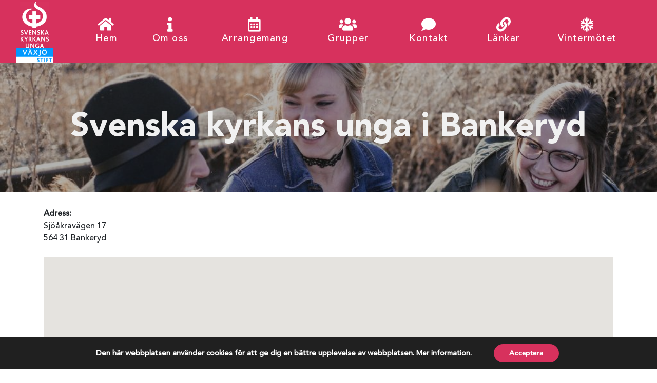

--- FILE ---
content_type: text/html; charset=UTF-8
request_url: https://svenskakyrkansunga.com/lokalavdelningar/svenska_kyrkans_unga_i_bankeryd/
body_size: 9443
content:
<!doctype html>
    <html lang="sv-SE">
    <head>
        <title>Svenska kyrkans unga i Bankeryd - Svenska Kyrkans Unga i Växjö stift</title>
        <meta charset="UTF-8">
        <meta name='viewport' content='initial-scale=1, viewport-fit=cover'>
        <link rel="profile" href="http://gmpg.org/xfn/11">
        <meta name="mobile-web-app-capable" content="yes">
        <link rel="icon" sizes="57x57" href="https://svenskakyrkansunga.com/wp-content/uploads/2019/01/cropped-sku-logo-1.png">
        <link rel="icon" sizes="72x72" href="https://svenskakyrkansunga.com/wp-content/uploads/2019/01/cropped-sku-logo-1.png">
        <link rel="icon" sizes="114x114" href="https://svenskakyrkansunga.com/wp-content/uploads/2019/01/cropped-sku-logo-1.png">
        <link rel="icon" sizes="144x144" href="https://svenskakyrkansunga.com/wp-content/uploads/2019/01/cropped-sku-logo-1.png">
        <link rel="icon" sizes="192x192" href="https://svenskakyrkansunga.com/wp-content/uploads/2019/01/cropped-sku-logo-1.png">
        <meta name='robots' content='max-image-preview:large' />
	<style>img:is([sizes="auto" i], [sizes^="auto," i]) { contain-intrinsic-size: 3000px 1500px }</style>
	
<!-- This site is optimized with the Yoast SEO plugin v9.5 - https://yoast.com/wordpress/plugins/seo/ -->
<meta name="description" content="Svenska Kyrkans Unga är en demokratisk rörelse av barn och ungdomar i Svenska kyrkan. Vi vill med Kristus i centrum och med dopet som grund verka i hela Guds skapelse och vara en gemenskap i församlingen där vi får växa i tro och ansvar."/>
<link rel="canonical" href="https://svenskakyrkansunga.com/lokalavdelningar/svenska_kyrkans_unga_i_bankeryd/" />
<script type='application/ld+json'>{"@context":"https://schema.org","@type":"Organization","url":"https://svenskakyrkansunga.com/","sameAs":["http://www.facebook.com/sku.vaxjo","https://www.instagram.com/vaxjosku/"],"@id":"https://svenskakyrkansunga.com/#organization","name":"Svenska Kyrkans Unga i V\u00e4xj\u00f6 Stift","logo":"https://svenskakyrkansunga.com/wp-content/uploads/2019/01/kyrkans-unga-logo.png"}</script>
<!-- / Yoast SEO plugin. -->

<link rel='dns-prefetch' href='//maps.googleapis.com' />
<link rel='dns-prefetch' href='//cdn.jsdelivr.net' />
<link rel='dns-prefetch' href='//cdnjs.cloudflare.com' />
<script type="text/javascript">
/* <![CDATA[ */
window._wpemojiSettings = {"baseUrl":"https:\/\/s.w.org\/images\/core\/emoji\/16.0.1\/72x72\/","ext":".png","svgUrl":"https:\/\/s.w.org\/images\/core\/emoji\/16.0.1\/svg\/","svgExt":".svg","source":{"concatemoji":"https:\/\/svenskakyrkansunga.com\/wp-includes\/js\/wp-emoji-release.min.js?ver=6.8.3"}};
/*! This file is auto-generated */
!function(s,n){var o,i,e;function c(e){try{var t={supportTests:e,timestamp:(new Date).valueOf()};sessionStorage.setItem(o,JSON.stringify(t))}catch(e){}}function p(e,t,n){e.clearRect(0,0,e.canvas.width,e.canvas.height),e.fillText(t,0,0);var t=new Uint32Array(e.getImageData(0,0,e.canvas.width,e.canvas.height).data),a=(e.clearRect(0,0,e.canvas.width,e.canvas.height),e.fillText(n,0,0),new Uint32Array(e.getImageData(0,0,e.canvas.width,e.canvas.height).data));return t.every(function(e,t){return e===a[t]})}function u(e,t){e.clearRect(0,0,e.canvas.width,e.canvas.height),e.fillText(t,0,0);for(var n=e.getImageData(16,16,1,1),a=0;a<n.data.length;a++)if(0!==n.data[a])return!1;return!0}function f(e,t,n,a){switch(t){case"flag":return n(e,"\ud83c\udff3\ufe0f\u200d\u26a7\ufe0f","\ud83c\udff3\ufe0f\u200b\u26a7\ufe0f")?!1:!n(e,"\ud83c\udde8\ud83c\uddf6","\ud83c\udde8\u200b\ud83c\uddf6")&&!n(e,"\ud83c\udff4\udb40\udc67\udb40\udc62\udb40\udc65\udb40\udc6e\udb40\udc67\udb40\udc7f","\ud83c\udff4\u200b\udb40\udc67\u200b\udb40\udc62\u200b\udb40\udc65\u200b\udb40\udc6e\u200b\udb40\udc67\u200b\udb40\udc7f");case"emoji":return!a(e,"\ud83e\udedf")}return!1}function g(e,t,n,a){var r="undefined"!=typeof WorkerGlobalScope&&self instanceof WorkerGlobalScope?new OffscreenCanvas(300,150):s.createElement("canvas"),o=r.getContext("2d",{willReadFrequently:!0}),i=(o.textBaseline="top",o.font="600 32px Arial",{});return e.forEach(function(e){i[e]=t(o,e,n,a)}),i}function t(e){var t=s.createElement("script");t.src=e,t.defer=!0,s.head.appendChild(t)}"undefined"!=typeof Promise&&(o="wpEmojiSettingsSupports",i=["flag","emoji"],n.supports={everything:!0,everythingExceptFlag:!0},e=new Promise(function(e){s.addEventListener("DOMContentLoaded",e,{once:!0})}),new Promise(function(t){var n=function(){try{var e=JSON.parse(sessionStorage.getItem(o));if("object"==typeof e&&"number"==typeof e.timestamp&&(new Date).valueOf()<e.timestamp+604800&&"object"==typeof e.supportTests)return e.supportTests}catch(e){}return null}();if(!n){if("undefined"!=typeof Worker&&"undefined"!=typeof OffscreenCanvas&&"undefined"!=typeof URL&&URL.createObjectURL&&"undefined"!=typeof Blob)try{var e="postMessage("+g.toString()+"("+[JSON.stringify(i),f.toString(),p.toString(),u.toString()].join(",")+"));",a=new Blob([e],{type:"text/javascript"}),r=new Worker(URL.createObjectURL(a),{name:"wpTestEmojiSupports"});return void(r.onmessage=function(e){c(n=e.data),r.terminate(),t(n)})}catch(e){}c(n=g(i,f,p,u))}t(n)}).then(function(e){for(var t in e)n.supports[t]=e[t],n.supports.everything=n.supports.everything&&n.supports[t],"flag"!==t&&(n.supports.everythingExceptFlag=n.supports.everythingExceptFlag&&n.supports[t]);n.supports.everythingExceptFlag=n.supports.everythingExceptFlag&&!n.supports.flag,n.DOMReady=!1,n.readyCallback=function(){n.DOMReady=!0}}).then(function(){return e}).then(function(){var e;n.supports.everything||(n.readyCallback(),(e=n.source||{}).concatemoji?t(e.concatemoji):e.wpemoji&&e.twemoji&&(t(e.twemoji),t(e.wpemoji)))}))}((window,document),window._wpemojiSettings);
/* ]]> */
</script>
<style id='wp-emoji-styles-inline-css' type='text/css'>

	img.wp-smiley, img.emoji {
		display: inline !important;
		border: none !important;
		box-shadow: none !important;
		height: 1em !important;
		width: 1em !important;
		margin: 0 0.07em !important;
		vertical-align: -0.1em !important;
		background: none !important;
		padding: 0 !important;
	}
</style>
<link rel='stylesheet' id='wp-block-library-css' href='https://svenskakyrkansunga.com/wp-includes/css/dist/block-library/style.min.css?ver=6.8.3' type='text/css' media='all' />
<style id='classic-theme-styles-inline-css' type='text/css'>
/*! This file is auto-generated */
.wp-block-button__link{color:#fff;background-color:#32373c;border-radius:9999px;box-shadow:none;text-decoration:none;padding:calc(.667em + 2px) calc(1.333em + 2px);font-size:1.125em}.wp-block-file__button{background:#32373c;color:#fff;text-decoration:none}
</style>
<style id='global-styles-inline-css' type='text/css'>
:root{--wp--preset--aspect-ratio--square: 1;--wp--preset--aspect-ratio--4-3: 4/3;--wp--preset--aspect-ratio--3-4: 3/4;--wp--preset--aspect-ratio--3-2: 3/2;--wp--preset--aspect-ratio--2-3: 2/3;--wp--preset--aspect-ratio--16-9: 16/9;--wp--preset--aspect-ratio--9-16: 9/16;--wp--preset--color--black: #000000;--wp--preset--color--cyan-bluish-gray: #abb8c3;--wp--preset--color--white: #ffffff;--wp--preset--color--pale-pink: #f78da7;--wp--preset--color--vivid-red: #cf2e2e;--wp--preset--color--luminous-vivid-orange: #ff6900;--wp--preset--color--luminous-vivid-amber: #fcb900;--wp--preset--color--light-green-cyan: #7bdcb5;--wp--preset--color--vivid-green-cyan: #00d084;--wp--preset--color--pale-cyan-blue: #8ed1fc;--wp--preset--color--vivid-cyan-blue: #0693e3;--wp--preset--color--vivid-purple: #9b51e0;--wp--preset--gradient--vivid-cyan-blue-to-vivid-purple: linear-gradient(135deg,rgba(6,147,227,1) 0%,rgb(155,81,224) 100%);--wp--preset--gradient--light-green-cyan-to-vivid-green-cyan: linear-gradient(135deg,rgb(122,220,180) 0%,rgb(0,208,130) 100%);--wp--preset--gradient--luminous-vivid-amber-to-luminous-vivid-orange: linear-gradient(135deg,rgba(252,185,0,1) 0%,rgba(255,105,0,1) 100%);--wp--preset--gradient--luminous-vivid-orange-to-vivid-red: linear-gradient(135deg,rgba(255,105,0,1) 0%,rgb(207,46,46) 100%);--wp--preset--gradient--very-light-gray-to-cyan-bluish-gray: linear-gradient(135deg,rgb(238,238,238) 0%,rgb(169,184,195) 100%);--wp--preset--gradient--cool-to-warm-spectrum: linear-gradient(135deg,rgb(74,234,220) 0%,rgb(151,120,209) 20%,rgb(207,42,186) 40%,rgb(238,44,130) 60%,rgb(251,105,98) 80%,rgb(254,248,76) 100%);--wp--preset--gradient--blush-light-purple: linear-gradient(135deg,rgb(255,206,236) 0%,rgb(152,150,240) 100%);--wp--preset--gradient--blush-bordeaux: linear-gradient(135deg,rgb(254,205,165) 0%,rgb(254,45,45) 50%,rgb(107,0,62) 100%);--wp--preset--gradient--luminous-dusk: linear-gradient(135deg,rgb(255,203,112) 0%,rgb(199,81,192) 50%,rgb(65,88,208) 100%);--wp--preset--gradient--pale-ocean: linear-gradient(135deg,rgb(255,245,203) 0%,rgb(182,227,212) 50%,rgb(51,167,181) 100%);--wp--preset--gradient--electric-grass: linear-gradient(135deg,rgb(202,248,128) 0%,rgb(113,206,126) 100%);--wp--preset--gradient--midnight: linear-gradient(135deg,rgb(2,3,129) 0%,rgb(40,116,252) 100%);--wp--preset--font-size--small: 13px;--wp--preset--font-size--medium: 20px;--wp--preset--font-size--large: 36px;--wp--preset--font-size--x-large: 42px;--wp--preset--spacing--20: 0.44rem;--wp--preset--spacing--30: 0.67rem;--wp--preset--spacing--40: 1rem;--wp--preset--spacing--50: 1.5rem;--wp--preset--spacing--60: 2.25rem;--wp--preset--spacing--70: 3.38rem;--wp--preset--spacing--80: 5.06rem;--wp--preset--shadow--natural: 6px 6px 9px rgba(0, 0, 0, 0.2);--wp--preset--shadow--deep: 12px 12px 50px rgba(0, 0, 0, 0.4);--wp--preset--shadow--sharp: 6px 6px 0px rgba(0, 0, 0, 0.2);--wp--preset--shadow--outlined: 6px 6px 0px -3px rgba(255, 255, 255, 1), 6px 6px rgba(0, 0, 0, 1);--wp--preset--shadow--crisp: 6px 6px 0px rgba(0, 0, 0, 1);}:where(.is-layout-flex){gap: 0.5em;}:where(.is-layout-grid){gap: 0.5em;}body .is-layout-flex{display: flex;}.is-layout-flex{flex-wrap: wrap;align-items: center;}.is-layout-flex > :is(*, div){margin: 0;}body .is-layout-grid{display: grid;}.is-layout-grid > :is(*, div){margin: 0;}:where(.wp-block-columns.is-layout-flex){gap: 2em;}:where(.wp-block-columns.is-layout-grid){gap: 2em;}:where(.wp-block-post-template.is-layout-flex){gap: 1.25em;}:where(.wp-block-post-template.is-layout-grid){gap: 1.25em;}.has-black-color{color: var(--wp--preset--color--black) !important;}.has-cyan-bluish-gray-color{color: var(--wp--preset--color--cyan-bluish-gray) !important;}.has-white-color{color: var(--wp--preset--color--white) !important;}.has-pale-pink-color{color: var(--wp--preset--color--pale-pink) !important;}.has-vivid-red-color{color: var(--wp--preset--color--vivid-red) !important;}.has-luminous-vivid-orange-color{color: var(--wp--preset--color--luminous-vivid-orange) !important;}.has-luminous-vivid-amber-color{color: var(--wp--preset--color--luminous-vivid-amber) !important;}.has-light-green-cyan-color{color: var(--wp--preset--color--light-green-cyan) !important;}.has-vivid-green-cyan-color{color: var(--wp--preset--color--vivid-green-cyan) !important;}.has-pale-cyan-blue-color{color: var(--wp--preset--color--pale-cyan-blue) !important;}.has-vivid-cyan-blue-color{color: var(--wp--preset--color--vivid-cyan-blue) !important;}.has-vivid-purple-color{color: var(--wp--preset--color--vivid-purple) !important;}.has-black-background-color{background-color: var(--wp--preset--color--black) !important;}.has-cyan-bluish-gray-background-color{background-color: var(--wp--preset--color--cyan-bluish-gray) !important;}.has-white-background-color{background-color: var(--wp--preset--color--white) !important;}.has-pale-pink-background-color{background-color: var(--wp--preset--color--pale-pink) !important;}.has-vivid-red-background-color{background-color: var(--wp--preset--color--vivid-red) !important;}.has-luminous-vivid-orange-background-color{background-color: var(--wp--preset--color--luminous-vivid-orange) !important;}.has-luminous-vivid-amber-background-color{background-color: var(--wp--preset--color--luminous-vivid-amber) !important;}.has-light-green-cyan-background-color{background-color: var(--wp--preset--color--light-green-cyan) !important;}.has-vivid-green-cyan-background-color{background-color: var(--wp--preset--color--vivid-green-cyan) !important;}.has-pale-cyan-blue-background-color{background-color: var(--wp--preset--color--pale-cyan-blue) !important;}.has-vivid-cyan-blue-background-color{background-color: var(--wp--preset--color--vivid-cyan-blue) !important;}.has-vivid-purple-background-color{background-color: var(--wp--preset--color--vivid-purple) !important;}.has-black-border-color{border-color: var(--wp--preset--color--black) !important;}.has-cyan-bluish-gray-border-color{border-color: var(--wp--preset--color--cyan-bluish-gray) !important;}.has-white-border-color{border-color: var(--wp--preset--color--white) !important;}.has-pale-pink-border-color{border-color: var(--wp--preset--color--pale-pink) !important;}.has-vivid-red-border-color{border-color: var(--wp--preset--color--vivid-red) !important;}.has-luminous-vivid-orange-border-color{border-color: var(--wp--preset--color--luminous-vivid-orange) !important;}.has-luminous-vivid-amber-border-color{border-color: var(--wp--preset--color--luminous-vivid-amber) !important;}.has-light-green-cyan-border-color{border-color: var(--wp--preset--color--light-green-cyan) !important;}.has-vivid-green-cyan-border-color{border-color: var(--wp--preset--color--vivid-green-cyan) !important;}.has-pale-cyan-blue-border-color{border-color: var(--wp--preset--color--pale-cyan-blue) !important;}.has-vivid-cyan-blue-border-color{border-color: var(--wp--preset--color--vivid-cyan-blue) !important;}.has-vivid-purple-border-color{border-color: var(--wp--preset--color--vivid-purple) !important;}.has-vivid-cyan-blue-to-vivid-purple-gradient-background{background: var(--wp--preset--gradient--vivid-cyan-blue-to-vivid-purple) !important;}.has-light-green-cyan-to-vivid-green-cyan-gradient-background{background: var(--wp--preset--gradient--light-green-cyan-to-vivid-green-cyan) !important;}.has-luminous-vivid-amber-to-luminous-vivid-orange-gradient-background{background: var(--wp--preset--gradient--luminous-vivid-amber-to-luminous-vivid-orange) !important;}.has-luminous-vivid-orange-to-vivid-red-gradient-background{background: var(--wp--preset--gradient--luminous-vivid-orange-to-vivid-red) !important;}.has-very-light-gray-to-cyan-bluish-gray-gradient-background{background: var(--wp--preset--gradient--very-light-gray-to-cyan-bluish-gray) !important;}.has-cool-to-warm-spectrum-gradient-background{background: var(--wp--preset--gradient--cool-to-warm-spectrum) !important;}.has-blush-light-purple-gradient-background{background: var(--wp--preset--gradient--blush-light-purple) !important;}.has-blush-bordeaux-gradient-background{background: var(--wp--preset--gradient--blush-bordeaux) !important;}.has-luminous-dusk-gradient-background{background: var(--wp--preset--gradient--luminous-dusk) !important;}.has-pale-ocean-gradient-background{background: var(--wp--preset--gradient--pale-ocean) !important;}.has-electric-grass-gradient-background{background: var(--wp--preset--gradient--electric-grass) !important;}.has-midnight-gradient-background{background: var(--wp--preset--gradient--midnight) !important;}.has-small-font-size{font-size: var(--wp--preset--font-size--small) !important;}.has-medium-font-size{font-size: var(--wp--preset--font-size--medium) !important;}.has-large-font-size{font-size: var(--wp--preset--font-size--large) !important;}.has-x-large-font-size{font-size: var(--wp--preset--font-size--x-large) !important;}
:where(.wp-block-post-template.is-layout-flex){gap: 1.25em;}:where(.wp-block-post-template.is-layout-grid){gap: 1.25em;}
:where(.wp-block-columns.is-layout-flex){gap: 2em;}:where(.wp-block-columns.is-layout-grid){gap: 2em;}
:root :where(.wp-block-pullquote){font-size: 1.5em;line-height: 1.6;}
</style>
<link rel='stylesheet' id='qligg-swiper-css' href='https://svenskakyrkansunga.com/wp-content/plugins/insta-gallery/assets/frontend/swiper/swiper.min.css?ver=4.5.8' type='text/css' media='all' />
<link rel='stylesheet' id='qligg-frontend-css' href='https://svenskakyrkansunga.com/wp-content/plugins/insta-gallery/build/frontend/css/style.css?ver=4.5.8' type='text/css' media='all' />
<link rel='stylesheet' id='standout-basic-css' href='https://svenskakyrkansunga.com/wp-content/themes/standout-basic/style.css?ver=6.8.3' type='text/css' media='all' />
<link rel='stylesheet' id='general-styles-css' href='https://svenskakyrkansunga.com/wp-content/themes/svenska-kyrkans-unga/assets/css/general-styles.css?ver=6.8.3' type='text/css' media='all' />
<link rel='stylesheet' id='menu-styling-css' href='https://svenskakyrkansunga.com/wp-content/themes/svenska-kyrkans-unga/assets/css/menu-styling.css?ver=6.8.3' type='text/css' media='all' />
<link rel='stylesheet' id='style-css' href='https://svenskakyrkansunga.com/wp-content/themes/svenska-kyrkans-unga/style.css?ver=6.8.3' type='text/css' media='all' />
<link rel='stylesheet' id='bootstrap-css' href='https://svenskakyrkansunga.com/wp-content/themes/standout-basic/assets/css/bootstrap/css/bootstrap.min.css?ver=6.8.3' type='text/css' media='all' />
<link rel='stylesheet' id='fontawesome-all-css' href='https://svenskakyrkansunga.com/wp-content/themes/standout-basic/assets/css/fontawesome/css/fontawesome-all.min.css?ver=6.8.3' type='text/css' media='all' />
<link rel='stylesheet' id='hero-section-css' href='https://svenskakyrkansunga.com/wp-content/themes/standout-basic/assets/css/hero-section.css?ver=6.8.3' type='text/css' media='all' />
<link rel='stylesheet' id='navigation-css' href='https://svenskakyrkansunga.com/wp-content/themes/standout-basic/assets/css/navigation.css?ver=6.8.3' type='text/css' media='all' />
<link rel='stylesheet' id='forms-and-fields-css' href='https://svenskakyrkansunga.com/wp-content/themes/standout-basic/assets/css/forms-and-fields.css?ver=6.8.3' type='text/css' media='all' />
<link rel='stylesheet' id='footer-css' href='https://svenskakyrkansunga.com/wp-content/themes/standout-basic/assets/css/footer.css?ver=6.8.3' type='text/css' media='all' />
<link rel='stylesheet' id='landing-page-css' href='https://svenskakyrkansunga.com/wp-content/themes/standout-basic/assets/css/landing-page.css?ver=6.8.3' type='text/css' media='all' />
<link rel='stylesheet' id='404-css' href='https://svenskakyrkansunga.com/wp-content/themes/standout-basic/assets/css/404.css?ver=6.8.3' type='text/css' media='all' />
<link rel='stylesheet' id='single-post-css' href='https://svenskakyrkansunga.com/wp-content/themes/standout-basic/assets/css/single-post.css?ver=6.8.3' type='text/css' media='all' />
<link rel='stylesheet' id='contact-page-css' href='https://svenskakyrkansunga.com/wp-content/themes/standout-basic/assets/css/contact-page.css?ver=6.8.3' type='text/css' media='all' />
<link rel='stylesheet' id='single-page-css' href='https://svenskakyrkansunga.com/wp-content/themes/standout-basic/assets/css/single-page.css?ver=6.8.3' type='text/css' media='all' />
<link rel='stylesheet' id='archive-page-css' href='https://svenskakyrkansunga.com/wp-content/themes/standout-basic/assets/css/archive-page.css?ver=6.8.3' type='text/css' media='all' />
<link rel='stylesheet' id='typography-css' href='https://svenskakyrkansunga.com/wp-content/themes/standout-basic/assets/css/typography.css?ver=6.8.3' type='text/css' media='all' />
<link rel='stylesheet' id='gallery-css' href='https://svenskakyrkansunga.com/wp-content/themes/standout-basic/assets/css/gallery.css?ver=6.8.3' type='text/css' media='all' />
<link rel='stylesheet' id='featherlight-lightbox-css' href='https://svenskakyrkansunga.com/wp-content/themes/standout-basic/assets/css/featherlight.min.css?ver=6.8.3' type='text/css' media='all' />
<link rel='stylesheet' id='featherlight-lightbox-gallery-css' href='https://svenskakyrkansunga.com/wp-content/themes/standout-basic/assets/css/featherlight.gallery.min.css?ver=6.8.3' type='text/css' media='all' />
<link rel='stylesheet' id='slick-styles-css' href='//cdn.jsdelivr.net/npm/slick-carousel@1.8.1/slick/slick.css?ver=6.8.3' type='text/css' media='all' />
<link rel='stylesheet' id='moove_gdpr_frontend-css' href='https://svenskakyrkansunga.com/wp-content/plugins/gdpr-cookie-compliance/dist/styles/gdpr-main.css?ver=1.3.3' type='text/css' media='all' />
<script type="text/javascript" src="https://code.jquery.com/jquery-3.1.1.min.js?ver=3.1.1" id="jquery-core-js"></script>
<script type="text/javascript" src="https://code.jquery.com/jquery-migrate-3.0.0.min.js?ver=3.0.0" id="jquery-migrate-js"></script>
<script type="text/javascript" src="https://svenskakyrkansunga.com/wp-content/themes/svenska-kyrkans-unga/assets/js/google-map.js?ver=1" id="google-map-js"></script>
<script type="text/javascript" src="//maps.googleapis.com/maps/api/js?key=AIzaSyBKDDjkKctfgihtWxDEilBSZQrxlEiJq7s&amp;ver=1" id="google-maps-js"></script>
<script type="text/javascript" src="https://svenskakyrkansunga.com/wp-content/themes/svenska-kyrkans-unga/assets/js/main.js?ver=6.8.3" id="main-js"></script>
<script type="text/javascript" src="https://svenskakyrkansunga.com/wp-content/themes/standout-basic/assets/js/featherlight.min.js?ver=1" id="featherlight-lightbox-js"></script>
<script type="text/javascript" src="https://svenskakyrkansunga.com/wp-content/themes/standout-basic/assets/js/featherlight.gallery.min.js?ver=1" id="featherlight-lightbox-gallery-js"></script>
<link rel="https://api.w.org/" href="https://svenskakyrkansunga.com/wp-json/" /><link rel="alternate" title="JSON" type="application/json" href="https://svenskakyrkansunga.com/wp-json/wp/v2/pages/2221" /><link rel="EditURI" type="application/rsd+xml" title="RSD" href="https://svenskakyrkansunga.com/xmlrpc.php?rsd" />
<meta name="generator" content="WordPress 6.8.3" />
<link rel='shortlink' href='https://svenskakyrkansunga.com/?p=2221' />
<link rel="alternate" title="oEmbed (JSON)" type="application/json+oembed" href="https://svenskakyrkansunga.com/wp-json/oembed/1.0/embed?url=https%3A%2F%2Fsvenskakyrkansunga.com%2Flokalavdelningar%2Fsvenska_kyrkans_unga_i_bankeryd%2F" />
<link rel="alternate" title="oEmbed (XML)" type="text/xml+oembed" href="https://svenskakyrkansunga.com/wp-json/oembed/1.0/embed?url=https%3A%2F%2Fsvenskakyrkansunga.com%2Flokalavdelningar%2Fsvenska_kyrkans_unga_i_bankeryd%2F&#038;format=xml" />
<link rel="icon" href="https://svenskakyrkansunga.com/wp-content/uploads/2019/01/cropped-sku-logo-1-32x32.png" sizes="32x32" />
<link rel="icon" href="https://svenskakyrkansunga.com/wp-content/uploads/2019/01/cropped-sku-logo-1-192x192.png" sizes="192x192" />
<link rel="apple-touch-icon" href="https://svenskakyrkansunga.com/wp-content/uploads/2019/01/cropped-sku-logo-1-180x180.png" />
<meta name="msapplication-TileImage" content="https://svenskakyrkansunga.com/wp-content/uploads/2019/01/cropped-sku-logo-1-270x270.png" />
    </head>

    <body class="wp-singular page-template page-template-template-map-page page-template-template-map-page-php page page-id-2221 page-child parent-pageid-77 wp-theme-standout-basic wp-child-theme-svenska-kyrkans-unga">

        <header id="masthead" class="site-header">
        <nav id="site-navigation" class="desktop-menu">
            <div class="container-fluid">
                <div class="col-1 float-left">
                                            <a class="home-link" href="https://svenskakyrkansunga.com">
                                                        <div class="header-logo" style="background-image: url('https://svenskakyrkansunga.com/wp-content/uploads/2019/01/kyrkans-unga-logo.png');"></div>
                        </a>
                                    </div>
                    <div class="col-11 float-left justify-content-center d-flex">
                            <div class="w-auto">
                                <div class="menu-huvudmeny-container"><ul id="menu-huvudmeny" class="menu"><li id="menu-item-67" class="menu-item menu-item-type-post_type menu-item-object-page menu-item-home menu-item-67"><a href="https://svenskakyrkansunga.com/"><span class="fa fa-home"></span>Hem</a></li>
<li id="menu-item-119" class="menu-item menu-item-type-post_type menu-item-object-page menu-item-has-children menu-item-119"><a href="https://svenskakyrkansunga.com/om/"><span class="fas fa-info"></span>Om oss</a>
<ul class="sub-menu">
	<li id="menu-item-97" class="menu-item menu-item-type-post_type menu-item-object-page current-page-ancestor menu-item-97"><a href="https://svenskakyrkansunga.com/lokalavdelningar/">Lokalavdelningar</a></li>
	<li id="menu-item-96" class="menu-item menu-item-type-post_type menu-item-object-page menu-item-96"><a href="https://svenskakyrkansunga.com/loff/">Läger- och Friluftsfonden</a></li>
	<li id="menu-item-95" class="menu-item menu-item-type-post_type menu-item-object-page menu-item-95"><a href="https://svenskakyrkansunga.com/dokument/">Stadgar, policys och dokument</a></li>
	<li id="menu-item-94" class="menu-item menu-item-type-post_type menu-item-object-page menu-item-94"><a href="https://svenskakyrkansunga.com/distriktsstyrelsen/">Distriktsstyrelsen</a></li>
	<li id="menu-item-93" class="menu-item menu-item-type-post_type menu-item-object-page menu-item-93"><a href="https://svenskakyrkansunga.com/medlem/">Bli medlem</a></li>
	<li id="menu-item-98" class="menu-item menu-item-type-post_type menu-item-object-page menu-item-98"><a href="https://svenskakyrkansunga.com/kurser/">Kurser</a></li>
	<li id="menu-item-99" class="menu-item menu-item-type-post_type menu-item-object-page menu-item-99"><a href="https://svenskakyrkansunga.com/biskopen/">Biskopen</a></li>
</ul>
</li>
<li id="menu-item-1823" class="menu-item menu-item-type-custom menu-item-object-custom menu-item-1823"><a href="/arrangemang"><span class="far fa-calendar-alt"></span>Arrangemang</a></li>
<li id="menu-item-106" class="menu-item menu-item-type-post_type menu-item-object-page menu-item-106"><a href="https://svenskakyrkansunga.com/grupper/"><span class="fas fa-users"></span>Grupper</a></li>
<li id="menu-item-112" class="menu-item menu-item-type-post_type menu-item-object-page menu-item-112"><a href="https://svenskakyrkansunga.com/kontakt/"><span class="fas fa-comment"></span>Kontakt</a></li>
<li id="menu-item-113" class="menu-item menu-item-type-post_type menu-item-object-page menu-item-113"><a href="https://svenskakyrkansunga.com/lankar/"><span class="fas fa-link"></span>Länkar</a></li>
<li id="menu-item-3935" class="menu-item menu-item-type-post_type menu-item-object-arrangemang menu-item-has-children menu-item-3935"><a href="https://svenskakyrkansunga.com/arrangemang/vintermotet-24-25/"><span class="fas fa-snowflake"></span>Vintermötet</a>
<ul class="sub-menu">
	<li id="menu-item-3937" class="menu-item menu-item-type-post_type menu-item-object-arrangemang menu-item-3937"><a href="https://svenskakyrkansunga.com/arrangemang/vintermotet-24-25/">Vintermötet 24/25</a></li>
	<li id="menu-item-2196" class="menu-item menu-item-type-post_type menu-item-object-page menu-item-2196"><a href="https://svenskakyrkansunga.com/arets-kommitte/">Årets kommitté</a></li>
	<li id="menu-item-1310" class="menu-item menu-item-type-post_type menu-item-object-page menu-item-1310"><a href="https://svenskakyrkansunga.com/faq-om-vintermote/">FAQ om Vintermöte</a></li>
	<li id="menu-item-2445" class="menu-item menu-item-type-post_type menu-item-object-page menu-item-2445"><a href="https://svenskakyrkansunga.com/vintermote/medverkande/">Medverkande</a></li>
</ul>
</li>
</ul></div>                            </div>
                    </div>
            </div>
        </nav><!-- #site-navigation -->

            <div class="mobile-menu">
                <i class="fas fa-bars"></i>
                <a class="home-link" href="https://svenskakyrkansunga.com">
                    <div class="header-logo" style="background-image: url('https://svenskakyrkansunga.com/wp-content/uploads/2019/01/kyrkans-unga-logo.png');"></div>
                </a>
            </div>
            <div class="mobile-menu-dropdown">
                <div class="menu-mobilmeny-container"><ul id="menu-mobilmeny" class="menu"><li id="menu-item-1252" class="menu-item menu-item-type-post_type menu-item-object-page menu-item-home menu-item-1252"><a href="https://svenskakyrkansunga.com/">Hem</a></li>
<li id="menu-item-1251" class="menu-item menu-item-type-post_type menu-item-object-page menu-item-has-children menu-item-1251"><a href="https://svenskakyrkansunga.com/om/">Om oss</a>
<ul class="sub-menu">
	<li id="menu-item-1260" class="menu-item menu-item-type-post_type menu-item-object-page current-page-ancestor menu-item-1260"><a href="https://svenskakyrkansunga.com/lokalavdelningar/">Lokalavdelningar</a></li>
	<li id="menu-item-1259" class="menu-item menu-item-type-post_type menu-item-object-page menu-item-1259"><a href="https://svenskakyrkansunga.com/loff/">Läger- och Friluftsfonden</a></li>
	<li id="menu-item-1258" class="menu-item menu-item-type-post_type menu-item-object-page menu-item-1258"><a href="https://svenskakyrkansunga.com/dokument/">Stadgar, policys och dokument</a></li>
	<li id="menu-item-1257" class="menu-item menu-item-type-post_type menu-item-object-page menu-item-1257"><a href="https://svenskakyrkansunga.com/distriktsstyrelsen/">Distriktsstyrelsen</a></li>
	<li id="menu-item-1256" class="menu-item menu-item-type-post_type menu-item-object-page menu-item-1256"><a href="https://svenskakyrkansunga.com/medlem/">Bli medlem</a></li>
	<li id="menu-item-1255" class="menu-item menu-item-type-post_type menu-item-object-page menu-item-1255"><a href="https://svenskakyrkansunga.com/kurser/">Kurser</a></li>
	<li id="menu-item-1254" class="menu-item menu-item-type-post_type menu-item-object-page menu-item-1254"><a href="https://svenskakyrkansunga.com/biskopen/">Biskopen</a></li>
</ul>
</li>
<li id="menu-item-2419" class="menu-item menu-item-type-custom menu-item-object-custom menu-item-2419"><a href="/arrangemang">Arrangemang</a></li>
<li id="menu-item-1263" class="menu-item menu-item-type-post_type menu-item-object-page menu-item-1263"><a href="https://svenskakyrkansunga.com/grupper/">Grupper</a></li>
<li id="menu-item-1262" class="menu-item menu-item-type-post_type menu-item-object-page menu-item-1262"><a href="https://svenskakyrkansunga.com/kontakt/">Kontakt</a></li>
<li id="menu-item-1261" class="menu-item menu-item-type-post_type menu-item-object-page menu-item-1261"><a href="https://svenskakyrkansunga.com/lankar/">Länkar</a></li>
<li id="menu-item-3936" class="menu-item menu-item-type-post_type menu-item-object-arrangemang menu-item-has-children menu-item-3936"><a href="https://svenskakyrkansunga.com/arrangemang/vintermotet-24-25/">Vintermötet</a>
<ul class="sub-menu">
	<li id="menu-item-3938" class="menu-item menu-item-type-post_type menu-item-object-arrangemang menu-item-3938"><a href="https://svenskakyrkansunga.com/arrangemang/vintermotet-24-25/">Vintermötet 24/25</a></li>
	<li id="menu-item-2198" class="menu-item menu-item-type-post_type menu-item-object-page menu-item-2198"><a href="https://svenskakyrkansunga.com/arets-kommitte/">Årets Kommitté</a></li>
	<li id="menu-item-2446" class="menu-item menu-item-type-post_type menu-item-object-page menu-item-2446"><a href="https://svenskakyrkansunga.com/vintermote/medverkande/">Medverkande</a></li>
	<li id="menu-item-2200" class="menu-item menu-item-type-post_type menu-item-object-page menu-item-2200"><a href="https://svenskakyrkansunga.com/faq-om-vintermote/">FAQ om Vintermöte</a></li>
</ul>
</li>
</ul></div>            </div>
        </header><!-- #masthead -->
        <div class="spacer"></div>
        <div class="wrapper">
<div class="single-post-header-container">
    <div data-featherlight="https://svenskakyrkansunga.com/wp-content/uploads/2019/01/priscilla-du-preez-318419-unsplash-1024x683.jpg" class="single-post-header hidden" style="background-image: url('https://svenskakyrkansunga.com/wp-content/uploads/2019/01/priscilla-du-preez-318419-unsplash-1024x683.jpg')">
        <div class="color-overlay">
            <div class="post-title">
                Svenska kyrkans unga i Bankeryd            </div>
        </div>
    </div>
</div>

<div class="container">
    <div class="row">
        <div class="col-12">
            <p><strong>Adress:</strong><br />
Sjöåkravägen 17<br />
564 31 Bankeryd</p>
                                        <div class="acf-map">
                    <div class="marker" data-lat="57.86289979999999" data-lng="14.125955299999987"></div>
                </div>
                    </div>
    </div>
</div>

</div>
    <footer class="site-footer">
        
        <div class="footer-info container">
            <div class="row">
                <div class="col-md-4 mb-4">
                    <h4>Kontaktuppgifter:</h4>
                    <ul>
                        <li>Svenska Kyrkans Unga i Växjö stift</li>
                        <li>Östrabo Box 527</li>
                        <li>351 06 Växjö</li>
                                                    <li>
                                <i class="fa fa-phone" aria-hidden="true"></i>
                                <a href="tel:0470-77 38 24">0470-77 38 24</a></li>
                                            </ul>
                </div>
                <div class="col-md-4 mb-4">
                    <h4>Ansvarig utgivare:</h4>
                    <ul>
                        <li>Gustav Spång</li>
                                                                            <li class="email-list">

                                <span class="email">
                                    <i class="fa fa-envelope" aria-hidden="true"></i>
                                    <a href='mailto:gustav.spang@svenskakyrkan.se'>
                                        gustav.spang@svenskakyrkan.se                                    </a>
                                </span>
                                <span class="ipad-only">
                                    <i class="fa fa-envelope" aria-hidden="true"></i>
                                    <a href='mailto:gustav.spang@svenskakyrkan.se'>Maila</a>
                                </span>
                            </li>
                                                                            <li>Den här webbplatsen använder <a href="https://svenskakyrkansunga.com/cookies/">cookies.</a></li>
                                            </ul>

                </div>
                <div class="col-md-4 mb-4">
                    <h4>Om oss</h4>
                    <p>
                        Svenska Kyrkans Unga är en demokratisk rörelse av barn och ungdomar i Svenska kyrkan.

Vi vill med Kristus i centrum och med dopet som grund verka i hela Guds skapelse och vara en gemenskap i församlingen där vi får växa i tro och ansvar.                    </p>
                </div>
            </div>
        </div>
    </footer><!-- #colophon -->

    <button class="scroll-to-top">
        <i class="fas fa-arrow-up"></i>
    </button>
    <script type="speculationrules">
{"prefetch":[{"source":"document","where":{"and":[{"href_matches":"\/*"},{"not":{"href_matches":["\/wp-*.php","\/wp-admin\/*","\/wp-content\/uploads\/*","\/wp-content\/*","\/wp-content\/plugins\/*","\/wp-content\/themes\/svenska-kyrkans-unga\/*","\/wp-content\/themes\/standout-basic\/*","\/*\\?(.+)"]}},{"not":{"selector_matches":"a[rel~=\"nofollow\"]"}},{"not":{"selector_matches":".no-prefetch, .no-prefetch a"}}]},"eagerness":"conservative"}]}
</script>
    <div id="moove_gdpr_cookie_info_bar" class="moove-gdpr-info-bar-hidden moove-gdpr-align-center moove-gdpr-dark-scheme gdpr_infobar_postion_bottom">
        <div class="moove-gdpr-info-bar-container">
            <div class="moove-gdpr-info-bar-content">
                <div class="moove-gdpr-cookie-notice">
    <p><span style="font-size: 11pt;">Den här webbplatsen använder cookies för att ge dig en bättre upplevelse av webbplatsen. <a href="https://svenskakyrkansunga.com/cookies/">Mer information.</a></span></p>
</div>
<!--  .moove-gdpr-cookie-notice -->                <div class="moove-gdpr-button-holder">
    <button class="mgbutton moove-gdpr-infobar-allow-all" rel="nofollow">Acceptera</button>
    </div>
<!--  .button-container -->            </div>
            <!-- moove-gdpr-info-bar-content -->
        </div>
        <!-- moove-gdpr-info-bar-container -->
    </div>
    <!-- #moove_gdpr_cookie_info_bar  -->
<script type="text/javascript" src="https://svenskakyrkansunga.com/wp-includes/js/imagesloaded.min.js?ver=5.0.0" id="imagesloaded-js"></script>
<script type="text/javascript" src="https://svenskakyrkansunga.com/wp-includes/js/masonry.min.js?ver=4.2.2" id="masonry-js"></script>
<script type="text/javascript" src="https://svenskakyrkansunga.com/wp-content/plugins/insta-gallery/assets/frontend/swiper/swiper.min.js?ver=4.5.8" id="qligg-swiper-js"></script>
<script type="text/javascript" src="https://svenskakyrkansunga.com/wp-content/themes/standout-basic/assets/js/main.js?ver=1.0.0" id="main-scripts-js"></script>
<script type="text/javascript" src="//cdn.jsdelivr.net/npm/slick-carousel@1.8.1/slick/slick.min.js?ver=1.8.1" id="slick-slider-js"></script>
<script type="text/javascript" src="https://svenskakyrkansunga.com/wp-content/themes/standout-basic/assets/js/menu-scripts.js?ver=1.0.1" id="menu-scripts-js"></script>
<script type="text/javascript" src="https://svenskakyrkansunga.com/wp-content/themes/standout-basic/assets/js/isotope.pkgd.min.js?ver=1.0.0" id="isotope-js"></script>
<script type="text/javascript" src="https://svenskakyrkansunga.com/wp-content/themes/standout-basic/assets/js/isotope-settings.js?ver=1.0.2" id="isotope-settings-js"></script>
<script type="text/javascript" src="https://svenskakyrkansunga.com/wp-content/themes/standout-basic/assets/js/slick-init.js?ver=1.0.0" id="slick-init-js"></script>
<script type="text/javascript" src="https://svenskakyrkansunga.com/wp-content/themes/standout-basic/assets/js/jquery.matchHeight.js?ver=1.0.0" id="matchHeight-js"></script>
<script type="text/javascript" src="https://svenskakyrkansunga.com/wp-content/themes/standout-basic/assets/css/bootstrap/js/bootstrap.min.js?ver=1.0.0" id="bootstrap-js"></script>
<script type="text/javascript" src="//cdnjs.cloudflare.com/ajax/libs/popper.js/1.14.0/umd/popper.min.js?ver=1.14.0" id="popper-js"></script>
<script type="text/javascript" src="https://svenskakyrkansunga.com/wp-content/themes/standout-basic/assets/js/featherlight-settings.js?ver=1.0.0" id="featherlight-settings-js"></script>
<script type="text/javascript" id="moove_gdpr_frontend-js-extra">
/* <![CDATA[ */
var moove_frontend_gdpr_scripts = {"ajaxurl":"https:\/\/svenskakyrkansunga.com\/wp-admin\/admin-ajax.php","post_id":"2221","plugin_dir":"https:\/\/svenskakyrkansunga.com\/wp-content\/plugins\/gdpr-cookie-compliance","is_page":"1","enabled_default":{"third_party":0,"advanced":0},"force_reload":"false","is_single":"","current_user":"0"};
/* ]]> */
</script>
<script type="text/javascript" src="https://svenskakyrkansunga.com/wp-content/plugins/gdpr-cookie-compliance/dist/scripts/main.js?ver=1.3.3" id="moove_gdpr_frontend-js"></script>
<style>
    #moove_gdpr_cookie_modal,#moove_gdpr_cookie_info_bar{font-family:Nunito,sans-serif}#moove_gdpr_save_popup_settings_button{background-color:#373737;color:#fff}#moove_gdpr_save_popup_settings_button:hover{background-color:#000}#moove_gdpr_cookie_info_bar .moove-gdpr-info-bar-container .moove-gdpr-info-bar-content a.mgbutton,#moove_gdpr_cookie_info_bar .moove-gdpr-info-bar-container .moove-gdpr-info-bar-content button.mgbutton{background-color:#d7315d}#moove_gdpr_cookie_modal .moove-gdpr-modal-content .moove-gdpr-modal-footer-content .moove-gdpr-button-holder a.mgbutton,#moove_gdpr_cookie_modal .moove-gdpr-modal-content .moove-gdpr-modal-footer-content .moove-gdpr-button-holder button.mgbutton{background-color:#d7315d;border-color:#d7315d}#moove_gdpr_cookie_modal .moove-gdpr-modal-content .moove-gdpr-modal-footer-content .moove-gdpr-button-holder a.mgbutton:hover,#moove_gdpr_cookie_modal .moove-gdpr-modal-content .moove-gdpr-modal-footer-content .moove-gdpr-button-holder button.mgbutton:hover{background-color:#fff;color:#d7315d}#moove_gdpr_cookie_modal .moove-gdpr-modal-content .moove-gdpr-modal-close i{background-color:#d7315d;border:1px solid #d7315d}#moove_gdpr_cookie_modal .gdpr-acc-link{line-height:0;font-size:0;color:transparent;position:absolute}#moove_gdpr_cookie_modal .moove-gdpr-modal-content .moove-gdpr-modal-close:hover i,#moove_gdpr_cookie_modal .moove-gdpr-modal-content .moove-gdpr-modal-left-content #moove-gdpr-menu li a,#moove_gdpr_cookie_modal .moove-gdpr-modal-content .moove-gdpr-modal-left-content #moove-gdpr-menu li button,#moove_gdpr_cookie_modal .moove-gdpr-modal-content .moove-gdpr-modal-left-content #moove-gdpr-menu li button i,#moove_gdpr_cookie_modal .moove-gdpr-modal-content .moove-gdpr-modal-left-content #moove-gdpr-menu li a i,#moove_gdpr_cookie_modal .moove-gdpr-modal-content .moove-gdpr-tab-main .moove-gdpr-tab-main-content a:hover,#moove_gdpr_cookie_info_bar.moove-gdpr-dark-scheme .moove-gdpr-info-bar-container .moove-gdpr-info-bar-content a.mgbutton:hover,#moove_gdpr_cookie_info_bar.moove-gdpr-dark-scheme .moove-gdpr-info-bar-container .moove-gdpr-info-bar-content button.mgbutton:hover,#moove_gdpr_cookie_info_bar.moove-gdpr-dark-scheme .moove-gdpr-info-bar-container .moove-gdpr-info-bar-content a:hover,#moove_gdpr_cookie_info_bar.moove-gdpr-dark-scheme .moove-gdpr-info-bar-container .moove-gdpr-info-bar-content button:hover,#moove_gdpr_cookie_info_bar.moove-gdpr-dark-scheme .moove-gdpr-info-bar-container .moove-gdpr-info-bar-content span.change-settings-button:hover{color:#d7315d}#moove_gdpr_cookie_modal .moove-gdpr-modal-content .moove-gdpr-modal-left-content #moove-gdpr-menu li.menu-item-selected a,#moove_gdpr_cookie_modal .moove-gdpr-modal-content .moove-gdpr-modal-left-content #moove-gdpr-menu li.menu-item-selected button{color:#000}#moove_gdpr_cookie_modal .moove-gdpr-modal-content .moove-gdpr-modal-left-content #moove-gdpr-menu li.menu-item-selected a i,#moove_gdpr_cookie_modal .moove-gdpr-modal-content .moove-gdpr-modal-left-content #moove-gdpr-menu li.menu-item-selected button i{color:#000}#moove_gdpr_cookie_modal.lity-hide{display:none}</style><!-- V1 -->
<div id="moove_gdpr_cookie_modal" class="lity-hide">
    <div class="moove-gdpr-modal-content moove-clearfix logo-position-left moove_gdpr_modal_theme_v1">
        <a href="#" class="moove-gdpr-modal-close" rel="nofollow"><i class="moovegdpr-arrow-close"></i></a>
        <div class="moove-gdpr-modal-left-content">
            <div class="moove-gdpr-company-logo-holder">
    <img src="https://svenskakyrkansunga.com/wp-content/plugins/gdpr-cookie-compliance/dist/images/gdpr-logo.png" alt="Svenska Kyrkans Unga i Växjö stift" class="img-responsive" />
</div>
<!--  .moove-gdpr-company-logo-holder -->            <ul id="moove-gdpr-menu">
                <li class="menu-item-on menu-item-privacy_overview menu-item-selected">
    <button data-href="#privacy_overview" class="moove-gdpr-tab-nav"><i class="moovegdpr-privacy-overview"></i> <span>Privacy Overview</span></button>
</li>

    <li class="menu-item-strict-necessary-cookies menu-item-off">
        <button data-href="#strict-necessary-cookies" class="moove-gdpr-tab-nav"><i class="moovegdpr-strict-necessary"></i> <span>Strictly Necessary Cookies</span></button>
    </li>




            </ul>
            <div class="moove-gdpr-branding-cnt">
    
		<a href="https://wordpress.org/plugins/gdpr-cookie-compliance" target="_blank" rel="noopener" class='moove-gdpr-branding'>Powered by GDPR plugin</a>
		</div>
<!--  .moove-gdpr-branding -->        </div>
        <!--  .moove-gdpr-modal-left-content -->
        <div class="moove-gdpr-modal-right-content">
            <div class="moove-gdpr-modal-title">
                 
            </div>
            <!-- .moove-gdpr-modal-ritle -->
            <div class="main-modal-content">

                <div class="moove-gdpr-tab-content">
                    <div id="privacy_overview" class="moove-gdpr-tab-main">
            <h3 class="tab-title">Privacy Overview</h3>
        <div class="moove-gdpr-tab-main-content">
    	<p>This website uses cookies so that we can provide you with the best user experience possible. Cookie information is stored in your browser and performs functions such as recognising you when you return to our website and helping our team to understand which sections of the website you find most interesting and useful.</p>
<p>You can adjust all of your cookie settings by navigating the tabs on the left hand side.</p>
    </div>
    <!--  .moove-gdpr-tab-main-content -->
</div>
<!-- #privacy_overview -->                        <div id="strict-necessary-cookies" class="moove-gdpr-tab-main" style="display:none">
        <h3 class="tab-title">Strictly Necessary Cookies</h3>
        <div class="moove-gdpr-tab-main-content">
            <p>Strictly Necessary Cookie should be enabled at all times so that we can save your preferences for cookie settings.</p>
            <div class="moove-gdpr-status-bar ">
                <form>
                    <fieldset>
                        <label class='gdpr-acc-link' for="moove_gdpr_strict_cookies" >disable</label>
                        <label class="switch">                            
                            <input type="checkbox"  value="check" name="moove_gdpr_strict_cookies" id="moove_gdpr_strict_cookies">
                            <span class="slider round" data-text-enable="Enabled" data-text-disabled="Disabled"></span>
                        </label>
                    </fieldset>
                </form>
            </div>
            <!-- .moove-gdpr-status-bar -->
                            <div class="moove-gdpr-strict-warning-message" style="margin-top: 10px;">
                    <p>If you disable this cookie, we will not be able to save your preferences. This means that every time you visit this website you will need to enable or disable cookies again.</p>
                </div>
                <!--  .moove-gdpr-tab-main-content -->
                                                    
        </div>
        <!--  .moove-gdpr-tab-main-content -->
    </div>
    <!-- #strict-necesarry-cookies -->
                                                                            </div>
                <!--  .moove-gdpr-tab-content -->
            </div>
            <!--  .main-modal-content -->
            <div class="moove-gdpr-modal-footer-content">
                <div class="moove-gdpr-button-holder">
    <button class="mgbutton moove-gdpr-modal-allow-all button-visible" rel="nofollow">Enable All</button>
    <button class="mgbutton moove-gdpr-modal-save-settings button-visible" rel="nofollow">Save Changes</button>
</div>
<!--  .moove-gdpr-button-holder -->            </div>
            <!--  .moove-gdpr-modal-footer-content -->
        </div>
        <!--  .moove-gdpr-modal-right-content -->

        <div class="moove-clearfix"></div>

    </div>
    <!--  .moove-gdpr-modal-content -->
</div>
<!-- #moove_gdpr_cookie_modal  -->
    </body>
</html>


--- FILE ---
content_type: text/css
request_url: https://svenskakyrkansunga.com/wp-content/themes/standout-basic/style.css?ver=6.8.3
body_size: 524
content:
/*!
Theme Name: standout-basic
Theme URI: Standout.se
Author: Standout
Author URI: http://standout.se/
Description: Standout basic is a theme that will make creating simple smaller web sites easier for us.
Version: 1.0.0
License: GNU General Public License v2 or later
License URI: LICENSE
Text Domain: standoutbasic
Domain Path: /languages
Tags:

This theme, like WordPress, is licensed under the GPL.
Use it to make something cool, have fun, and share what you've learned with others.
*/


/*GENERAL STYLE*/

html, body {
  height: 100%;
  margin: 0;
}

.wrapper {
  min-height: calc(100vh - 200px);
}

.container {
  padding-top: 30px;
  padding-bottom: 30px;
}

.color-background {
  width: 100%;
}

.color-background.light-gray{
  background-color: lightgray;
}

img.centered {
display: block;
margin-left: auto;
margin-right: auto;
}

img.alignright {
padding: 4px;
margin: 0 0 2px 7px;
display: inline;
}

img.alignleft {
padding: 4px;
margin: 0 7px 2px 0;
display: inline;
}

.alignright {
float: right;
}

.alignleft {
float: left;
}

@media screen and (max-width: 991px) {
  img.alignright,
  img.alignleft {
    display: block;
    float: none;
    margin-left: auto;
    margin-right: auto;
  }
}


--- FILE ---
content_type: text/css
request_url: https://svenskakyrkansunga.com/wp-content/themes/svenska-kyrkans-unga/assets/css/general-styles.css?ver=6.8.3
body_size: 1821
content:
/* ====================================================================================================================
 * FONT-FACE
 * ====================================================================================================================*/
 @font-face {
    font-family: 'AvenirLTStd-Medium';
    src: url('../fonts/AvenirLTStd-Medium.eot');
    src: url('../fonts/AvenirLTStd-Medium.eot?#iefix') format('embedded-opentype'),
        url('../fonts/AvenirLTStd-Medium.woff2') format('woff2'),
        url('../fonts/AvenirLTStd-Medium.woff') format('woff'),
        url('../fonts/AvenirLTStd-Medium.ttf') format('truetype');
    font-weight: normal;
    font-style: normal;
  }

  @font-face {
    font-family: 'Avenir LT Std';
    src: url('../fonts/AvenirLTStd-Black.eot');
    src: url('../fonts/AvenirLTStd-Black.eot?#iefix') format('embedded-opentype'),
        url('../fonts/AvenirLTStd-Black.woff2') format('woff2'),
        url('../fonts/AvenirLTStd-Black.woff') format('woff'),
        url('../fonts/AvenirLTStd-Black.ttf') format('truetype');
    font-weight: 900;
    font-style: normal;
  }

  @font-face {
    font-family: 'Avenir LT W01_85 Heavy';
    src: url('../fonts/AvenirLTStd-Heavy.eot');
    src: url('../fonts/AvenirLTStd-Heavy.eot?#iefix') format('embedded-opentype'),
        url('../fonts/AvenirLTStd-Heavy.woff2') format('woff2'),
        url('../fonts/AvenirLTStd-Heavy.woff') format('woff'),
        url('../fonts/AvenirLTStd-Heavy.ttf') format('truetype');
    font-weight: bolder;
    font-style: normal;
  }

a,div.post-title {
  font-family: 'Avenir LT Std' !important;
}

p, ul, ol, a, .btn {
  font-family: 'AvenirLTStd-Medium' !important;
}

h1,h2,h3,h4,h5,h6 {
  font-family: 'AvenirLTStd-Medium' !important;
}

h2,h3,h4,h5,h6 {
  padding-top: 15px;
}

body p {
  margin-bottom: 1.5rem;
}

img {
  max-width: 100%;
  height: auto;
}

#news-info-text {
  border: 1px solid #ccc !important;
  text-align: center !important;
  padding: 10px !important;
}

.flex-direction-nav a {
  height: 50px !important;
}

.flexslider {
  margin-top: 7rem !important;
}

.color-overlay .hero-content {
  max-width: 100%;
}

.color-overlay .hero-content h1 {
  font-size: 3rem;
}

.color-overlay .hero-content p {
  font-size: 1.5rem;
}

.wrapper .single-post-header-container,
.wrapper .single-post-header-container .single-post-header {
  background-position: center;
  height: 35vh;
}

.hero-section .slick-container.slick-slide.slick-active,
.hero-section .slick-track,
.hero-section .slick-active,
.hero-section .slick-slide,
.hero-section .slider-for,
.hero-section .dev-slider-row,
.hero-section .dev-slider-wrppr,
.hero-section .slick-container,
.hero-section .slick-container.slick-slide,
.hero-section .slick-img,
.hero-section .startpage-slider.slick-initialized.slick-slider {
  height: 50vh;
}

.hero-section .dev-slider-wrppr {
  overflow: visible;
}

.slick-dots {
  position: absolute;
  bottom: 20px;
  display: block;
  width: 100%;
  padding: 0;
  margin: 0;
  list-style: none;
  text-align: center;
  z-index: 10;
}

.slick-dots li,
.slick-dots li.slick-active {
  position: relative;
  visibility: visible;
  display: inline-block;
  width: 15px;
  height: 15px;
  margin: 5px;
}

.slick-dots li button {
  border: 1px solid #000;
  width: 100%;
  height: 100%;
  font-family: 'slick';
  font-size: 0px;
  border-radius: 50%;
}

.slick-dots li.slick-active button {
  background-color: #808080;
  border-color: #fff;
}

.slick-dots li button:focus,
.slick-dots li button,
.slick-dots li.slick-active button {
  outline: none;
}

.single-page-column.match-height img {
  width: auto;
  max-height: 50%;
}

.member-info-container {
  margin-top: 50px;
}

.member-image {
  height: 245px;
  background-repeat: no-repeat;
  background-position: center top;
  background-size: cover;
  border-radius: 50%;
}

.read-more-section {
  max-height: 0;
  overflow: hidden;
  transition: max-height 0.4s ease-in-out;
}

.read-more-section.open {
  max-height: 100%;
}

.btn.read-more-btn {
  background-color: #d6315c;
  color: #fff;
}

.btn.read-more-btn:focus {
  outline: none;
  box-shadow: none;
}

.arrangements {
  padding: 35px;
  text-align: center;
  font-size: 25px;
  background-color: #d6315c;
  color: #fff;
}

.arrangements span {
  padding-left: 10px;
}

.group-container {
  word-wrap: break-word;
}

.member-container {
  width: 150px;
}

.groupmember-image {
  background-image: url('../../../standout-basic/assets/images/avatar.svg');
  height: 150px;
  width: 150px;
  background-repeat: no-repeat;
  background-size: cover;
}

.card-title {
  background-color: #d6315c;
  color: #fff;
  text-align: center;
  padding: 10px;
  font-size: 18px;
}

.card-header {
  background-size: contain;
  background-repeat: no-repeat;
  background-position: center;
  height: 12em;
}

.info-card {
  border: 1px solid #d8d8d8;
  min-height: 25em;
  overflow: hidden;
  position: relative;
}

.info-card p {
  padding: 15px;
}

.card-details {
  text-align: center;
  background-color: #fff;
  color: #d6315c;
  font-weight: 900;
  font-size: medium;
  padding: 5px;
  border-top: 1px solid #d8d8d8;
  position: absolute;
  bottom: 0;
  width: 100%;
}

.fa-map-marker {
  margin-left: 10px;
}

.excerpt {
  padding: 25px;
  padding-top: 0px;
}

ul#menu-huvudmeny li a {
  font-size: 18px;
}

span.page-numbers.current {
  background-color: #d6315c;
  color: #fff;
}

.inner-contact-container .contact-image {
  height: 350px;
}

.insta-heading {
  text-align: center;
  position: relative;
}

.insta-heading span {
  border: 3px solid #fff;
  border-radius: 50%;
  height: 60px;
  width: 60px;
  display: inline-block;
}

.insta-heading span i {
  color: #fff;
  font-size: 40px;
  margin-top: 7px;
}

.insta-section {
  background-color: #7ecff5;
}

.insta-feed {
  padding-top: 2em;
  padding-bottom: 2em;
}

.follow-us {
  text-align: center;
  color: #fff;
  font-size: 25px;
  padding-top: 1em;
}

.acf-map {
  width: 100%;
  height: 400px;
  border: #ccc solid 1px;
}

/* fixes potential theme css conflict */
.acf-map img {
  max-width: inherit !important;
}

.site-footer {
  background-color: #d6315c;
}

.email-list .ipad-only {
  display: none;
}

footer.site-footer .footer-info a,
footer.site-footer .footer-info p,
footer.site-footer .footer-info h3,
footer.site-footer .footer-info h4 {
  color: #fff;
  word-wrap: break-word;
}

footer .footer-info h4 {
  border-bottom: 3px solid #ffffff !important;
}

.no-padding {
  margin-left: 0;
  margin-right: 0;
}

@media screen and (min-width: 768px) and (max-width: 1199px) {
  .email-list .ipad-only {
    display: block;
    font-size: 15px;
  }

  .email-list .email {
    display: none;
  }

  .member-image {
    height: 150px;
    width: 150px;
  }

  footer .footer-info h4 {
    font-size: 1.3rem;
  }

  footer.site-footer .email-list .fa {
    padding-right: 3px;
  }
}

@media screen and (max-width: 767px) {
  .hero-section .slick-container.slick-slide.slick-active,
  .hero-section .startpage-slider.slick-initialized.slick-slider.slick-dotted .slick-list.draggable,
  .hero-section .slick-track,
  .hero-section .slick-active,
  .hero-section .slick-slide,
  .hero-section .slider-for,
  .hero-section .dev-slider-row,
  .hero-section .dev-slider-wrppr,
  .hero-section .slick-container,
  .hero-section .slick-container.slick-slide,
  .hero-section .slick-img,
  .hero-section .startpage-slider.slick-initialized.slick-slider {
    height: 50vh;
  }

  .member-info-container {
    margin-top: 20px;
  }

  .hero-section .slick-container .hero-background .color-overlay .hero-content h1 {
    font-size: 2rem !important;
  }

  .hero-section .slick-container .hero-background .color-overlay .hero-content p {
    font-size: 1.2rem !important;
  }

  footer.site-footer .email-list {
    font-size: 13px;
  }

  footer.site-footer .footer-info .fa {
    padding-right: 5px;
    font-size: 13px;
  }

  .slick-dots li button {
    background-color: #fff;
  }

  .member-image {
    margin: auto;
    height: 190px;
    width: 190px;
  }

  .btn.arrangements {
    float: none!important;
    margin: auto;
  }
}


--- FILE ---
content_type: text/css
request_url: https://svenskakyrkansunga.com/wp-content/themes/svenska-kyrkans-unga/assets/css/menu-styling.css?ver=6.8.3
body_size: 582
content:
#site-navigation,
.mobile-menu,
.desktop-menu.follow-scroll {
  background-color: #d7315d !important;
}

.site-header .mobile-menu-dropdown,
.site-header .mobile-menu-dropdown .sub-menu {
  padding-bottom: 0;
  background: #C1224B;
}

.site-header .mobile-menu-dropdown.active {
  max-height: 170vh !important;
}

.site-header .mobile-menu-dropdown .sub-menu {
  margin-top: 5px;
  margin-bottom: 0;
}

.mobile-menu-dropdown .menu-item-has-children:before {
  width: 30px;
  text-align: right;
}

.mobile-menu-dropdown .menu-item-has-children a {
  width: 90%;
}

ul#menu-huvudmeny li a,
.mobile-menu .fas.fa-bars,
.site-header .mobile-menu-dropdown ul li a,
.menu-item:before {
  color: #fff;
}

#site-navigation.desktop-menu .menu-item,
#site-navigation.desktop-menu .menu-item a {
  padding: 17px 10px;
  height: 100%;
}

#site-navigation.desktop-menu .menu-item-has-children .sub-menu li,
#site-navigation.desktop-menu .menu-item-has-children .sub-menu li a {
  padding: 8px 8px;
}

#masthead.site-header .mobile-menu {
  position: relative;
}

.site-header .mobile-menu-dropdown {
  padding: 0;
}

.site-header .mobile-menu-dropdown ul {
  padding: 0;
  margin: 0;
  height: 100%;
  bottom: 6px;
  position: relative;
}

#site-navigation.desktop-menu {
  position: fixed;
}

#masthead.site-header .desktop-menu .container-fluid .col-1.float-left .header-logo,
#masthead.site-header .desktop-menu.follow-scroll .container-fluid .col-1.float-left .header-logo {
  margin: 3px 0 0 0;
  height: 7.5em;
  width: 4.7em;
  display: block;
}

#masthead.site-header .mobile-menu .home-link .header-logo {
  margin: 0 10px 0 0;
  height: 2.5em;
  width: 1.5em;
}

.desktop-menu .menu .sub-menu.follow-scroll {
  background-color: rgba(0,0,0, 0.5);
}

.desktop-menu .menu .menu-item a span {
  float: left;
  position: relative;
  width: 100%;
  font-size: 28px;
}

#masthead.site-header .mobile-menu .fa-bars {
  margin: 27px 0 0 10px;
}

.desktop-menu .menu.menu-item:before,
.desktop-menu .menu .menu-item a,
.desktop-menu .menu .sub-menu li a {
  width: 100%;
}

.desktop-menu .menu .sub-menu li {
  padding: 10px;
}

.desktop-menu .menu .sub-menu {
  width: 240px;
  margin-top: 0.95em;
}

@media screen and (max-width: 890px) {
  .spacer {
    display: none;
  }
}

@media screen and (max-width: 890px) and (orientation: landscape) {
  .site-header .mobile-menu-dropdown.active {
    max-height: 270vh !important;
  }
}


--- FILE ---
content_type: text/css
request_url: https://svenskakyrkansunga.com/wp-content/themes/svenska-kyrkans-unga/style.css?ver=6.8.3
body_size: 63
content:
/*
 Theme Name:   Svenska kyrkans unga
 Description:  Standout Basic child theme for Svenska kyrkans unga
 Author:       Standout AB
 Author URI:   https://standout.se
 Template:     standout-basic
 Text Domain:  svenskakyrkansunga
*/

--- FILE ---
content_type: text/css
request_url: https://svenskakyrkansunga.com/wp-content/themes/standout-basic/assets/css/hero-section.css?ver=6.8.3
body_size: 365
content:
.hero-background {
  background-position: center;
  background-repeat: no-repeat;
  background-size: cover;
  height: 100vh;
}

.dev-slider-wrppr {
  overflow: hidden;
}

.slick-container.slick-slide.slick-active,
.slick-track,
.slick-active,
.slick-slide,
.slider-for,
.dev-slider-row,
.dev-slider-wrppr,
.slick-container,
.slick-container.slick-slide,
.slick-img {
  width: 100vw;
  height: 100vh;
  z-index: 1;
}

.color-overlay {
  position: relative;
  content: "";
  float: right;
  top: 0;
  left: 0;
  width: 100%;
  height: 100%;
  background-color: rgba(0, 0, 0, 0.3);
}

.hero-content {
  position: relative;
  float: left;
  top: 50%;
  left: 50%;
  transform: translate(-50%, -50%);
  width: 90%;
  max-width: 550px;
  text-align: center;
  font-size: 4rem;
  z-index: 9;
}

.hero-content h1 {
  font-size: 4rem;
}

.hero-content p {
  font-size: 2rem;
}

.hero-content h1,
.hero-content h2,
.hero-content h3,
.hero-content p {
  color: #f1f1f1;
}

@media screen and (max-width: 768px) {
  .slick-slider-wrapper,
  .slick-slider,
  .slick-list,
  .slide,
  .slide__inner,
  .hero-background {
    height: 90vh;
  }

  .hero-content h1 {
    font-size: 3rem;
  }

  .hero-content p {
    font-size: 1.5rem;
  }
}


--- FILE ---
content_type: text/css
request_url: https://svenskakyrkansunga.com/wp-content/themes/standout-basic/assets/css/navigation.css?ver=6.8.3
body_size: 1189
content:
/* ------ DESKTOP STYLES ------- */
.desktop-menu {
  width: 100%;
  position: absolute;
  z-index: 90;
}

.menu-container {
  float: left;
  position: relative;
}

.header-logo {
  display: inline-block;
  width: 3.7rem;
  height: 3.7rem;
  float: left;
  margin: 5px 0px 5px 20px;
  position: relative;
  background-size: contain;
  background-repeat: no-repeat;
  background-position: center;
}

.desktop-menu .header-logo.follow-scroll {
  display: none;
}

.desktop-menu ul {
  margin-bottom: 0;
}

.menu-primary-menu-container {
  display: inline;
  float: left;
}

.desktop-menu ul {
  list-style: none;
  font-family: 'Oswald', sans-serif;
  letter-spacing: 1.5px;
  padding-left: 0;
}

.desktop-menu .sub-menu li a {
  padding: 5px;
}

.desktop-menu li,
.desktop-menu li a {
  color: #f1f1f1;
  text-align: center;
  text-decoration: none;
  display: inline-block;
  padding: 10px 10px;
  font-size: 18px;
}

.menu-item a {
  display: block;
}

.desktop-menu .sub-menu {
  position: absolute;
  margin-left: -10px;
  padding: 0;
  width: 174px;
  overflow-wrap: break-word;
  visibility: hidden;
  opacity: 0;
  background-color: rgba(0,0,0, 0.5);
  margin-top: 0.6rem;
  -webkit-transition: all 0.3s ease-out;
  -moz-transition: all 0.3s ease-out;
  -o-transition: all 0.3s ease-out;
  transition: all 0.3s ease-out;
}

.desktop-menu .sub-menu li {
  display: block;
  padding: 20px 20px;
}

.desktop-menu .sub-menu li a {
  width: 145px;
  overflow-wrap: break-word;
}

.desktop-menu .sub-menu li .sub-menu {
  visibility: hidden;
  left: 174px;
  margin: 0;
  margin-top: -57px;
}

.desktop-menu .menu-item:hover {
  background: rgba(0,0,0, 0.5);
}

.desktop-menu .menu-item:hover .sub-menu .menu-item .sub-menu,
.desktop-menu .menu-item:hover .sub-menu .menu-item .sub-menu .menu-item .sub-menu {
  visibility: hidden;
  opacity: 0;
}

.desktop-menu .menu-item:hover .sub-menu,
.desktop-menu .menu-item:hover .sub-menu .menu-item:hover .sub-menu,
.desktop-menu .menu-item .sub-menu .menu-item .sub-menu:hover,
.desktop-menu .menu-item .sub-menu .menu-item .sub-menu:hover .menu-item:hover .sub-menu {
  visibility: visible;
  opacity: 1;
}

.menu-social-links-container {
  display: inline-block;
  float: right;
  position: absolute;
  top: 0;
  right: 10px;
}

.menu-social-links-container ul li {
  padding: 5px 8px;
}

.menu-social-links-container ul li a {
  font-size: 30px;
  padding: 8px 10px 6px;
}

.mobile-menu-dropdown .menu-social-links-container {
  float: none;
  position: relative;
}

.mobile-menu-dropdown .menu-social-links-container ul li {
  color: #000;
  float: left;
  border: none;
  padding: 0;
}

.mobile-menu-dropdown.active {
  height: auto;
  max-height: 100vh;
  overflow-y: scroll;
}

/* ------ DESKTOP FOLLOW SCROLL MENU ------ */

.desktop-menu.follow-scroll {
  position: fixed;
  background-color: #fff;
  transition-duration: 0.5s;
}

.sub-menu.follow-scroll {
  background-color: #7F7F7F;
}

.desktop-menu.follow-scroll .header-logo {
  display: none;
  width: 3.5rem;
  height: 3.5rem;
}

.desktop-menu.follow-scroll .header-logo.follow-scroll {
  display: inline-block;
  width: 3.5rem;
  height: 3.5rem;
}

.desktop-menu.follow-scroll ul li a,
.desktop-menu.follow-scroll ul li a i {
  color: #000;
}

.desktop-menu.follow-scroll ul li:hover a {
  color: #f1f1f1;
}

.desktop-menu.follow-scroll .menu-social-links-container ul li:hover i {
  color: #f1f1f1;
}

/* ------ MOBILE STYLES ------ */

.mobile-menu {
  display: none;
  position: absolute;
  height: auto;
  font-size: 35px;
  background: #fff;
  width: 100%;
  z-index: 10;
}

.mobile-menu-dropdown .sub-menu {
  margin-top: 0;
  max-height: 0;
  height: auto;
  overflow: hidden;
  transition: max-height 0.4s;
}

.mobile-menu-dropdown .menu-item-has-children:before {
  content: "\25BE";
  position: relative;
  float: right;
  right: 5%;
}

.mobile-menu .header-logo {
  float: right;
  margin-right: 10px;
  height: 40px;
  width: 40px;
}

.mobile-menu .fa-bars {
  margin-left: 15px;
}

.mobile-menu.active {
  border-bottom: 1px solid #d1d1d1;
}

.mobile-menu-dropdown {
  max-height: 0;
  overflow: hidden;
  background: #fff;
  padding: 10px 0 10px 0;
  transition: max-height 0.4s;
}

.mobile-menu-dropdown.active,
.mobile-menu-dropdown .sub-menu.active {
  height: auto;
  max-height: 100vh;
  overflow-y: scroll;
}

.mobile-menu-dropdown .menu-primary-menu-container {
  float: none;
}

.mobile-menu-dropdown ul {
  font-family: 'Oswald', sans-serif;
  letter-spacing: 1.5px;
  margin-top: 45px;
}

.mobile-menu-dropdown ul li {
  text-decoration: none;
  list-style: none;
  margin: 10px;
  padding-top: 15px;
  border-top: 1px solid #F4F4F3;
}

.mobile-menu-dropdown ul li:first-child {
  border: none;
}

.mobile-menu-dropdown ul li a {
  color: #000;
}

@media screen and (min-width: 1700px) {
  #site-navigation .col-1 {
    max-width: 125px;
  }
}

@media screen and (max-width: 1100px) {
  .menu-social-links-container {
    position: relative;
    right: 0;
  }

  .menu-container {
    width: 100%;
  }
}

@media screen and (min-width: 891px) {
  .mobile-menu-dropdown {
    display: none;
  }
}

@media screen and (max-width: 890px) {
  .mobile-menu {
    display: inline-block;
  }

  .desktop-menu {
    display: none;
  }
}


--- FILE ---
content_type: text/css
request_url: https://svenskakyrkansunga.com/wp-content/themes/standout-basic/assets/css/forms-and-fields.css?ver=6.8.3
body_size: 637
content:
/* ------ Contact Form 7 ------- */

textarea,
input.text,
input[type="text"],
input[type="email"],
input[type="button"],
input[type="submit"],
.input-checkbox {
-webkit-appearance: none;
border-radius: 0;
}

.wpcf7-form {
  padding: 0 15px;
}

.wpcf7-form p label {
  font-size: 18px;
  font-weight: 500;
  width: 100%;
}

.wpcf7-form-control-wrap textarea {
  height: 100px;
}

div.wpcf7-response-output.wpcf7-mail-sent-ok {
  color: #000;
}

.wpcf7-form-control-wrap textarea,
.wpcf7-form-control-wrap input:not([type="submit"]) {
  width: 100%;
  border: 1px solid lightgray;
  background-color: lightgray;
  border-bottom: 1px solid #6E6E6E;
  padding: 5px;
  font-size: 18px;
}

.wpcf7-form-control-wrap input:not([type="submit"]):selected,
.wpcf7-form-control-wrap input:not([type="submit"]):focus {
  border-bottom: 1px solid #fff;
}

.wpcf7-form-control-wrap textarea:focus,
.wpcf7-form-control-wrap input:focus {
  outline: none;
}

.wpcf7-form-control-wrap textarea {
  resize: none;
  overflow: scroll;
}

.custom-submit:focus {
  outline: none;
}

.custom-submit {
  content: "\f27a";
  /*background-color: rgba(0, 0, 0, 0.4);*/

  border: 3px solid #f1f1f1;
  color: #2f2f2f;
  background-color: lightgray;


  position: relative;
  line-height: 0;
  border-radius: 500px;
  font-family: FontAwesome!important;
  padding: 12px 13px 12px 9px;
  font-size: 30px;
  float: right;

  -webkit-transition: background-color 0.5s ease-out;
  -moz-transition: background-color 0.5s ease-out;
  -o-transition: background-color 0.5s ease-out;
  transition: background-color 0.5s ease-out;
}

.custom-submit:hover {
  background-color: #f1f1f1;
  color: #2f2f2f;
}

div.wpcf7-response-output {
  margin: 10px 0 25px;
  padding: 0;
  font-size: 18px;
  font-weight: 500;
  color: #f00;
  border: none;
}

div.wpcf7-validation-errors,
div.wpcf7-acceptance-missing {
  border: none;
  color: #f00;

}

span.wpcf7-not-valid-tip {
  font-weight: 500;
  font-size: 18px;
}

@media screen and (max-width: 765px) {
  .wpcf7-form p input[type="submit"] {
    width: 100%;
    background-color: rgba(0, 0, 0, 0.8);
    outline: none;
    margin: 0;
  }
}


--- FILE ---
content_type: text/css
request_url: https://svenskakyrkansunga.com/wp-content/themes/standout-basic/assets/css/footer.css?ver=6.8.3
body_size: 752
content:
/* DESKTOP STYLES */

footer {
  background-color: #030303;
  min-height: 200px;
}

.footer-info .row.col-md-12 {
  margin: auto;
}

footer .footer-info a,
footer .footer-info p,
footer .footer-info h3,
footer .footer-info h4 {
  color: #f1f1f1;
  text-align: left;
}

footer .footer-info h4 {
  padding-bottom: 15px;
  border-bottom: 3px solid #2f2f2f;
  margin-bottom: 10px;
}

footer .footer-info ul {
  padding: 0;
}

footer ul li {
  list-style: none;
  color: #f1f1f1;
}

footer .col-md-4 div {
  float: none;
}

.site-footer ul li a {
  color: inherit;
}

.site-footer ul li a:hover {
  text-decoration: none;
  color: #DEDDDD;
}

.site-footer .fa-phone,
.site-footer .fa-envelope {
  padding-right: 10px;
}

.scroll-to-top {
  position: fixed;
  display: none;
  bottom: 30px;
  right: 30px;
  padding: 5px 10px;
  border: 1px solid rgba(244,244,244,0.5);
  background-color: rgba(0, 0, 0, 0.4);
  color: #f1f1f1;

  -webkit-transition: background-color 0.5s ease-out;
  -moz-transition: background-color 0.5s ease-out;
  -o-transition: background-color 0.5s ease-out;
  transition: background-color 0.5s ease-out;
}

.scroll-to-top.visible {
  display: block;
}

.scroll-to-top:hover {
  background-color: rgba(0, 0, 0, 1);
}

.scroll-to-top:focus {
  outline: none;
}

/* DEVICE STYLES */
@media screen and (min-width: 890px) {
  .footer-social-links {
    display: none;
  }
}

@media screen and (max-width: 767px) {

  footer .footer-info h4,
  footer .footer-info ul,
  footer .footer-info p {
    width: 75%;
    margin: 0 auto 10px;
  }
}

/* SOCIAL LINKS IN FOOTER (DEVICE ONLY) */

.footer-social-links {
  text-align: center;
  color: #f1f1f1;
  background-color: #2f2f2f;
}

.footer-social-links .menu-social-links-container {
  margin-top: 10px;
  position: static;
  width: 100%;
  float: none;
}

.footer-social-links .menu-social-links-container ul {
  padding: 0;
}

.footer-social-links .menu-social-links-container ul li {
  display: inline-block;
}

.footer-social-links .menu-social-links-container ul li a {
  padding: 5px 14px;
  color: #f1f1f1;
  border: 3px solid #f1f1f1;
  border-radius: 100%;
  -webkit-transition: 0.5s ease-out;
  -moz-transition: 0.5s ease-out;
  -o-transition: 0.5s ease-out;
  transition: 0.5s ease-out;
}

.footer-social-links .menu-social-links-container ul li a:hover {
  color: #2f2f2f;
  background-color: #f1f1f1;
}

/* IPHONE X LANDSCAPE */
@media only screen
and (min-device-width : 375px)
and (max-device-width : 812px)
and (-webkit-device-pixel-ratio : 3)
and (orientation : landscape) {
  .scroll-to-top {
    bottom: 54px;
  }
}

/* IPHONE 6, 7, & 8 IN LANDSCAPE */
@media only screen
and (min-device-width : 375px)
and (max-device-width : 667px)
and (orientation : landscape) {
  .scroll-to-top {
    bottom: 54px;
  }
}


--- FILE ---
content_type: text/css
request_url: https://svenskakyrkansunga.com/wp-content/themes/standout-basic/assets/css/landing-page.css?ver=6.8.3
body_size: 26
content:
.intro-text {
  text-align: center;
}

.info-column {
  text-align: center;
  margin: 15px 0 15px 0;
  overflow: hidden;
}

.info-column img {
  max-height: 250px;
}


--- FILE ---
content_type: text/css
request_url: https://svenskakyrkansunga.com/wp-content/themes/standout-basic/assets/css/404.css?ver=6.8.3
body_size: 47
content:
.error-404 {
  margin: auto;
  text-align: center;
  padding: 0 0 30px 0;
}

.error-404 h4 {
  margin: 50px 0 30px 0;
}

@media screen and (max-width: 768px) {
  .error-404 {
    text-align: left;
  }
}


--- FILE ---
content_type: text/css
request_url: https://svenskakyrkansunga.com/wp-content/themes/standout-basic/assets/css/single-post.css?ver=6.8.3
body_size: 238
content:
.single-post-header {
  background-repeat: no-repeat;
  background-position: center;
  background-size: cover;
  width: 100%;
  height: 45vh;
  top: 0;
  overflow: hidden;
}

.single-post-header-container {
  height: 45vh;
}

.hidden {
  display: none;
}

.single-post-content {
  margin: auto;
  word-wrap: break-word;
  padding-top: 40px;
  padding-bottom: 30px;
}

.post-title {
  color: #f1f1f1;
  z-index: 1;
  font-family: 'Oswald', sans-serif;
  font-size: 4rem;
  margin-bottom: 20px;
  overflow-wrap: break-word;
  width: 90%;
  text-align: center;
  position: relative;
  top: 50%;
  left: 50%;
  transform: translate(-50%, -50%);
}


--- FILE ---
content_type: text/css
request_url: https://svenskakyrkansunga.com/wp-content/themes/standout-basic/assets/css/contact-page.css?ver=6.8.3
body_size: 404
content:
.contact-container {
  margin: auto;
  padding: 30px 0 30px 0;
}

.contact-person-container {
  float: left;
  position: relative;
  overflow-wrap: break-word;
}

.contact-person-container:only-child {
  margin: auto;
}

.inner-contact-container {
  border: 2px solid #F9F8F8;
  background: #FDFCFC;
  height: 100%;
  padding: 10px;
}

.contact-image {
  background-image: url('../images/avatar.svg');
  background-size: cover;
  background-position: center top;
  background-repeat: no-repeat;
  height: 250px;
  width: 100%;
}

.contact-info {
  margin-top: 15px;
}

.contact-info p {
  margin-bottom: 3px;
  font-size: 13px;
}

.contact-info h5 {
  color: #9B9A9A;
  font-weight: 400;
  padding-bottom: 10px;
}

.contact-info a {
  color: #000;
  text-decoration: none;
  -webkit-transition: color 0.5s;
  -moz-transition: color 0.5s;
  -o-transition: color 0.5s;
  transition: color 0.5s;
}

.contact-info a:hover {
  color: #757474;
}

@media screen and (max-width: 576px) {
  .contact-image {
    height: 300px;
  }
}

@media screen and (max-width: 765px) {
  .contact-container {
    padding: 0;
    margin: 40px 0;
  }

  .contact-person-container {
    float: none;
    margin-bottom: 40px;
  }

}

@media screen and (min-width: 991px) and (max-width: 1200px) {
  .contact-image {
    height: 400px;
  }
}


--- FILE ---
content_type: text/css
request_url: https://svenskakyrkansunga.com/wp-content/themes/standout-basic/assets/css/single-page.css?ver=6.8.3
body_size: 194
content:
.single-page-column {
  float: right;
  margin: auto;
  position: relative;
  overflow: hidden;
  overflow-wrap: break-word;
}

.single-page-column img {
  width: 100%;
  height: auto;
}

.column-container {
  padding-top: 20px;
  padding-bottom: 20px;
}

.aligncenter,
div.aligncenter {
    display: block;
    margin: 5px auto 5px auto;
}

a img.aligncenter {
    display: block;
    margin-left: auto;
    margin-right: auto
}

@media screen and (max-width: 991px) {
  .single-page-column img {
    width: 100%;
    height: auto;
  }

  .post-title {
    font-size: 2.5rem;
  }
}


--- FILE ---
content_type: text/css
request_url: https://svenskakyrkansunga.com/wp-content/themes/standout-basic/assets/css/archive-page.css?ver=6.8.3
body_size: 825
content:
.grid .row {
  padding-bottom: 40px;
  height: 100%;
}

.clear::after {
    content: "";
    clear: both;
    display: table;
}

.page-numbers:hover {
  color: #807F7F;
  background-color: #E9ECEF;
  list-style: none;
  -webkit-transition: background-color 0.5s ease-out;
  -moz-transition: background-color 0.5s ease-out;
  -o-transition: background-color 0.5s ease-out;
  transition: background-color 0.5s ease-out;
}

.page-link:focus,
.page-numbers:focus {
  box-shadow: none;
}

.pagination {
  position: relative;
  float: left;
  margin-top: 10px;
  left: 50%;
  transform: translate(-50%);
}

.page-numbers {
  color: #807F7F;
  position: relative;
  display: block;
  padding: .5rem .75rem;
  margin-left: -1px;
  line-height: 1.25;
  background-color: #fff;
  border: 1px solid #dee2e6;
  list-style: none;
  -webkit-transition: background-color 0.5s ease-out;
  -moz-transition: background-color 0.5s ease-out;
  -o-transition: background-color 0.5s ease-out;
  transition: background-color 0.5s ease-out;
}

.page-numbers.current {
  background-color: #E9ECEF;
}

.sort-item:hover,
.category-icon:hover {
  cursor: pointer;
}

.category-menu {
  padding-right: 15px;
  float: right;
  top: 0;
  z-index: 1;
  right: 15px;
  position: relative;
  display: inline-block;
}

.fixed-category {
  position: fixed;
  margin-top: 67px;
}

.category-icon {
  background: #F1F0F0;
  width: 50px;
  position: relative;
  float: right;
  text-align: center;
  color: #9B9B9B;
  font-size: 1.4rem;
  padding: 5px 15px 4px 15px;
  border-bottom: 1px #E2E1E1 solid;
}

.category-dropdown {
  float: right;
  position: relative;
  z-index: 1;
  width: 200px;
  padding: 0;
}

.category-submenu {
  position: absolute;
  right: 0;
  top: 32px;
  max-height: 0;
  overflow: hidden;
  -webkit-transition: all 1s ease-out;
  -moz-transition: all 1s ease-out;
  -o-transition: all 1s ease-out;
  transition: all 1s ease-out;
}

.category-submenu.active {
  max-height: 100vh;
}

.category-dropdown li {
  padding: 10px 10px 10px 25px;
  max-width: 250px;
  border-bottom: 1px #E2E1E1 solid;
  overflow-wrap: break-word;
  text-decoration: none;
  list-style: none;
  overflow: hidden;
  background: #F1F0F0;
}

.category-dropdown li:hover {
  background-color: #C5C5C5;
}

.category-dropdown li a,
.category-dropdown li a:hover {
  color: #747474;
}

.grid {
  padding: 4rem 0 3rem 0;
  position: relative;
  margin: 0 auto;
}

.archive-post-container {
  margin: 15px 0 15px 0;
  overflow: hidden;
  overflow-wrap: break-word;
  margin-bottom: 20px;
}

.archive-post-inner {
  border: 1px solid #DFDFDF;
}

.archive-post-content {
  padding: 15px;
}

.archive-post-content h2 a {
  color: #000;
  -webkit-transition: color 0.5s;
  -moz-transition: color 0.5s;
  -o-transition: color 0.5s;
  transition: color 0.5s;
}

.archive-post-content h2 a:hover {
  color: #757474;
  text-decoration: none;
}

.archive-post-container .archive-post-thumbnail {
  display: block;
  width: 100%;
  height: auto;
}

.archive-post-container img {
  display: none;
}

@media screen and (max-width: 768px) {
  .fixed-category {
    margin-top: 0;
  }
}

@media screen and (max-width: 665px) {
  .grid {
    width: 90%;
  }
}


--- FILE ---
content_type: text/css
request_url: https://svenskakyrkansunga.com/wp-content/themes/standout-basic/assets/css/typography.css?ver=6.8.3
body_size: 140
content:
@import url('https://fonts.googleapis.com/css?family=Oswald|Roboto:300');

body,
html,
p {
  font-family: 'Roboto', sans-serif;
}

h1,
h2,
h3,
h4,
h5 {
  font-family: 'Oswald', sans-serif;
  font-weight: 100;
  letter-spacing: 0.07rem;
}

a,
a:visited {
  color: #9193A3;
  text-decoration: none;
}

a:hover {
  color: #6A6D71;
  text-decoration: none;
}


--- FILE ---
content_type: text/css
request_url: https://svenskakyrkansunga.com/wp-content/themes/standout-basic/assets/css/gallery.css?ver=6.8.3
body_size: 268
content:
.gallery-grid .gallery-item {
  margin-bottom: 30px;
}

.img-wrapper:hover  {
  cursor: pointer;
}

.gallery-grid .gallery-item .img-wrapper {
  height: 200px;
  background-position: center;
  background-size: cover;
  background-repeat: no-repeat;
}

span.featherlight-next {
  width: 7%;
  left: auto;
}

.featherlight-previous {
  width: 7%;
}

/* FEATHER LIGHT BOX BUTTONS */

.gallery-button.fas.fa-angle-right,
.gallery-button.fas.fa-angle-left {
  color: rgba(0, 0, 0, 0.8);
  text-shadow: none;
  font-size: 3rem;
}

@media screen and (max-width: 1025px) {
  span.featherlight-next,
  .featherlight-previous {
    width: 10%;
  }

  .gallery-button.fas.fa-angle-right,
  .gallery-button.fas.fa-angle-left {
  font-size: 2.5rem;
  }
}


--- FILE ---
content_type: application/javascript
request_url: https://svenskakyrkansunga.com/wp-content/themes/standout-basic/assets/js/main.js?ver=1.0.0
body_size: 190
content:
;(function($) {
  $(document).ready(function() {
    $('.single-post-header.hidden')
      .fadeIn(200)
      .removeClass('hidden')

    $('.scroll-to-top').on('click', function() {
      $('html, body').animate({ scrollTop: 0 }, 'slow')
    })
  })
})(jQuery)
;(function($) {
  $('form').submit(function() {
    document.addEventListener('wpcf7mailsent', function() {
      if ($('.fa-paper-plane').hasClass('far')) {
        $('.fa-paper-plane').removeClass('far')
        $('.fa-paper-plane').addClass('fas')
      } else {
        $('.fa-paper-plane').removeClass('fas')
        $('.fa-paper-plane').addClass('far')
      }
    })
  })
})(jQuery)


--- FILE ---
content_type: application/javascript
request_url: https://svenskakyrkansunga.com/wp-content/themes/svenska-kyrkans-unga/assets/js/main.js?ver=6.8.3
body_size: 321
content:
;(function($) {
  $(document).ready(function() {
    $('.spacer').css({ height: $('#site-navigation').height() + 'px' })

    if($(window).width() > 890 ) {
      $(window).resize(function() {
        $('.spacer').css({ height: $('#site-navigation').height() + 'px' })
      })
    }

    $('.read-more-btn').on('click', function(event) {
      $(this).siblings('.read-more-section').toggleClass('open');
      if ($(this).text() == "Läs mer") {
              $(this).text("Visa mindre");
      }
      else {
           $(this).text("Läs mer");
      }
    })

    jQuery('.startpage-slider').slick({
      slidesToScroll: 1,
      dots: true,
      arrows: false,
      infinite: true,
      focusOnSelect: false,
      fade: true,
      cssEase: 'linear',
      autoplaySpeed: 4000,
      pauseOnFocus: false,
      pauseOnHover: false,
      autoplay: true,
      speed: 400
      })
  })
})(jQuery)


--- FILE ---
content_type: application/javascript
request_url: https://svenskakyrkansunga.com/wp-content/themes/standout-basic/assets/js/slick-init.js?ver=1.0.0
body_size: 112
content:
jQuery(document).ready(function($) {
  jQuery('.slider-for').slick({
    slidesToShow: 2,
    slidesToScroll: 1,
    dots: false,
    arrows: false,
    infinite: true,
    focusOnSelect: false,
    fade: true,
    cssEase: 'linear',
    autoplaySpeed: 3500,
    pauseOnFocus: false,
    pauseOnHover: false,
    autoplay: true,
    speed: 400
  })
})


--- FILE ---
content_type: application/javascript
request_url: https://svenskakyrkansunga.com/wp-content/themes/standout-basic/assets/js/menu-scripts.js?ver=1.0.1
body_size: 606
content:
;(function($) {
  $(window).scroll(function() {
    if ($(this).scrollTop() > 100) {
      // make menu position: fixed;
      $('.desktop-menu').addClass('follow-scroll')
      $('.sub-menu').addClass('follow-scroll')
      // display scroll to top button
      $('.scroll-to-top').addClass('visible')
      return
    }

    // make menu position: relative;
    $('.desktop-menu').removeClass('follow-scroll')
    $('.sub-menu').removeClass('follow-scroll')
    // hide scroll to top button
    $('.scroll-to-top').removeClass('visible')
  })

  if ($(document).width() > 768) {
    $('.mobile-menu-dropdown').removeClass('active')
  }

  $('.fa-bars').on('click', function(event) {
    toggleDropdownMenu($('.mobile-menu-dropdown'))
  })

  $('.sort-item').on('click', function(event) {
    categorySubmenu.removeClass('active')
  })

  $('.mobile-menu-dropdown .menu-item-has-children').on('click', function(
    event
  ) {
    toggleDropdownMenu($(this).children())
  })

  var handled = false
  var categorySubmenu = $('.category-submenu')
  var categoryMenu = $('.category-menu')

  $(document).ready(function() {
    $('#category-toggle').bind('click touchend', function(event) {
      event.stopImmediatePropagation()

      if (event.type == 'touchend') {
        handled = true
        toggleDropdownMenu(categorySubmenu)
      } else if (event.type == 'click' && !handled) {
        toggleDropdownMenu(categorySubmenu)
      } else {
        handled = false
      }
    })
  })

  $('html').on('click touchstart', function(event) {
    if ($(event.target).closest(categoryMenu, categorySubmenu).length === 0) {
      categorySubmenu.removeClass('active')
    }
  })

  $(categorySubmenu).mouseleave(function() {
    categorySubmenu.removeClass('active')
  })

  function toggleDropdownMenu(target) {
    if (target.hasClass('active')) {
      target.removeClass('active')
    } else {
      target.addClass('active')
    }
  }

  if ($(document).width() > 768) {
    $(window).scroll(function() {
      if ($(window).scrollTop() >= $('.single-post-header').height() - 67) {
        categoryMenu.addClass('fixed-category')
      } else {
        categoryMenu.removeClass('fixed-category')
      }
    })
  } else {
    $(window).scroll(function() {
      if ($(window).scrollTop() >= $('.single-post-header').height() + 17) {
        categoryMenu.addClass('fixed-category')
      } else {
        categoryMenu.removeClass('fixed-category')
      }
    })
  }
})(jQuery)


--- FILE ---
content_type: application/javascript
request_url: https://svenskakyrkansunga.com/wp-content/themes/standout-basic/assets/js/featherlight-settings.js?ver=1.0.0
body_size: 80
content:
(function($) {
    $('div.img-wrapper').featherlightGallery({
      previousIcon: '<i class="gallery-button fas fa-angle-left"></i>',
      nextIcon: '<i class="gallery-button fas fa-angle-right"></i>',
      galleryFadeIn: 100,
      galleryFadeOut: 300
    })
})(jQuery);


--- FILE ---
content_type: application/javascript
request_url: https://svenskakyrkansunga.com/wp-content/themes/standout-basic/assets/js/isotope-settings.js?ver=1.0.2
body_size: 270
content:
jQuery(document).ready(function($) {
  $(window).load(function() {
    setTimeout(function() {
      init_isotope()
    }, 300)

    function init_isotope() {
      var $grid = $('.gallery-grid').isotope({
        percentPosition: true,
        itemSelector: '.gallery-item',
        layoutMode: 'masonry',
        masonry: {
          columnWidth: '.gallery-item'
        }
      });

      var $grid = $('.grid').isotope({
        percentPosition: true,
        itemSelector: '.archive-post-container',
        layoutMode: 'masonry',
        masonry: {
          columnWidth: '.archive-post-container'
        }
      });
    }

    $('.sort-item').click(function(event) {
      event.preventDefault()
      var filterValue = $(this).attr('data-filter');
      if(filterValue.match('show-all-posts')) {
        $grid.isotope({ filter: '*' });
      }
      else
      $grid.isotope({ filter: '.' + filterValue });
    })
  });
})
